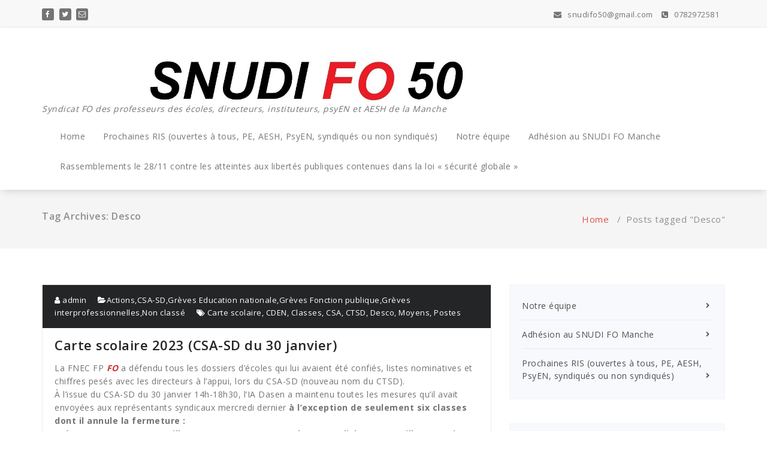

--- FILE ---
content_type: text/html; charset=UTF-8
request_url: http://snudifo50.fr/tag/desco/
body_size: 11649
content:
<!DOCTYPE html>
<html lang="fr-FR">
	<head>
	<meta charset="UTF-8">
	<meta name="viewport" content="width=device-width, initial-scale=1">
	<link rel="profile" href="http://gmpg.org/xfn/11">
	
	<title>Desco &#8211; SNUDI FO Manche</title>
<meta name='robots' content='max-image-preview:large' />
<link rel='dns-prefetch' href='//fonts.googleapis.com' />
<link rel="alternate" type="application/rss+xml" title="SNUDI FO Manche &raquo; Flux" href="http://snudifo50.fr/feed/" />
<link rel="alternate" type="application/rss+xml" title="SNUDI FO Manche &raquo; Flux des commentaires" href="http://snudifo50.fr/comments/feed/" />
<link rel="alternate" type="application/rss+xml" title="SNUDI FO Manche &raquo; Flux de l’étiquette Desco" href="http://snudifo50.fr/tag/desco/feed/" />
<script type="text/javascript">
window._wpemojiSettings = {"baseUrl":"https:\/\/s.w.org\/images\/core\/emoji\/14.0.0\/72x72\/","ext":".png","svgUrl":"https:\/\/s.w.org\/images\/core\/emoji\/14.0.0\/svg\/","svgExt":".svg","source":{"concatemoji":"http:\/\/snudifo50.fr\/wp-includes\/js\/wp-emoji-release.min.js?ver=6.3.7"}};
/*! This file is auto-generated */
!function(i,n){var o,s,e;function c(e){try{var t={supportTests:e,timestamp:(new Date).valueOf()};sessionStorage.setItem(o,JSON.stringify(t))}catch(e){}}function p(e,t,n){e.clearRect(0,0,e.canvas.width,e.canvas.height),e.fillText(t,0,0);var t=new Uint32Array(e.getImageData(0,0,e.canvas.width,e.canvas.height).data),r=(e.clearRect(0,0,e.canvas.width,e.canvas.height),e.fillText(n,0,0),new Uint32Array(e.getImageData(0,0,e.canvas.width,e.canvas.height).data));return t.every(function(e,t){return e===r[t]})}function u(e,t,n){switch(t){case"flag":return n(e,"\ud83c\udff3\ufe0f\u200d\u26a7\ufe0f","\ud83c\udff3\ufe0f\u200b\u26a7\ufe0f")?!1:!n(e,"\ud83c\uddfa\ud83c\uddf3","\ud83c\uddfa\u200b\ud83c\uddf3")&&!n(e,"\ud83c\udff4\udb40\udc67\udb40\udc62\udb40\udc65\udb40\udc6e\udb40\udc67\udb40\udc7f","\ud83c\udff4\u200b\udb40\udc67\u200b\udb40\udc62\u200b\udb40\udc65\u200b\udb40\udc6e\u200b\udb40\udc67\u200b\udb40\udc7f");case"emoji":return!n(e,"\ud83e\udef1\ud83c\udffb\u200d\ud83e\udef2\ud83c\udfff","\ud83e\udef1\ud83c\udffb\u200b\ud83e\udef2\ud83c\udfff")}return!1}function f(e,t,n){var r="undefined"!=typeof WorkerGlobalScope&&self instanceof WorkerGlobalScope?new OffscreenCanvas(300,150):i.createElement("canvas"),a=r.getContext("2d",{willReadFrequently:!0}),o=(a.textBaseline="top",a.font="600 32px Arial",{});return e.forEach(function(e){o[e]=t(a,e,n)}),o}function t(e){var t=i.createElement("script");t.src=e,t.defer=!0,i.head.appendChild(t)}"undefined"!=typeof Promise&&(o="wpEmojiSettingsSupports",s=["flag","emoji"],n.supports={everything:!0,everythingExceptFlag:!0},e=new Promise(function(e){i.addEventListener("DOMContentLoaded",e,{once:!0})}),new Promise(function(t){var n=function(){try{var e=JSON.parse(sessionStorage.getItem(o));if("object"==typeof e&&"number"==typeof e.timestamp&&(new Date).valueOf()<e.timestamp+604800&&"object"==typeof e.supportTests)return e.supportTests}catch(e){}return null}();if(!n){if("undefined"!=typeof Worker&&"undefined"!=typeof OffscreenCanvas&&"undefined"!=typeof URL&&URL.createObjectURL&&"undefined"!=typeof Blob)try{var e="postMessage("+f.toString()+"("+[JSON.stringify(s),u.toString(),p.toString()].join(",")+"));",r=new Blob([e],{type:"text/javascript"}),a=new Worker(URL.createObjectURL(r),{name:"wpTestEmojiSupports"});return void(a.onmessage=function(e){c(n=e.data),a.terminate(),t(n)})}catch(e){}c(n=f(s,u,p))}t(n)}).then(function(e){for(var t in e)n.supports[t]=e[t],n.supports.everything=n.supports.everything&&n.supports[t],"flag"!==t&&(n.supports.everythingExceptFlag=n.supports.everythingExceptFlag&&n.supports[t]);n.supports.everythingExceptFlag=n.supports.everythingExceptFlag&&!n.supports.flag,n.DOMReady=!1,n.readyCallback=function(){n.DOMReady=!0}}).then(function(){return e}).then(function(){var e;n.supports.everything||(n.readyCallback(),(e=n.source||{}).concatemoji?t(e.concatemoji):e.wpemoji&&e.twemoji&&(t(e.twemoji),t(e.wpemoji)))}))}((window,document),window._wpemojiSettings);
</script>
<style type="text/css">
img.wp-smiley,
img.emoji {
	display: inline !important;
	border: none !important;
	box-shadow: none !important;
	height: 1em !important;
	width: 1em !important;
	margin: 0 0.07em !important;
	vertical-align: -0.1em !important;
	background: none !important;
	padding: 0 !important;
}
</style>
	<link rel='stylesheet' id='wp-block-library-css' href='http://snudifo50.fr/wp-includes/css/dist/block-library/style.min.css?ver=6.3.7' type='text/css' media='all' />
<style id='classic-theme-styles-inline-css' type='text/css'>
/*! This file is auto-generated */
.wp-block-button__link{color:#fff;background-color:#32373c;border-radius:9999px;box-shadow:none;text-decoration:none;padding:calc(.667em + 2px) calc(1.333em + 2px);font-size:1.125em}.wp-block-file__button{background:#32373c;color:#fff;text-decoration:none}
</style>
<style id='global-styles-inline-css' type='text/css'>
body{--wp--preset--color--black: #000000;--wp--preset--color--cyan-bluish-gray: #abb8c3;--wp--preset--color--white: #ffffff;--wp--preset--color--pale-pink: #f78da7;--wp--preset--color--vivid-red: #cf2e2e;--wp--preset--color--luminous-vivid-orange: #ff6900;--wp--preset--color--luminous-vivid-amber: #fcb900;--wp--preset--color--light-green-cyan: #7bdcb5;--wp--preset--color--vivid-green-cyan: #00d084;--wp--preset--color--pale-cyan-blue: #8ed1fc;--wp--preset--color--vivid-cyan-blue: #0693e3;--wp--preset--color--vivid-purple: #9b51e0;--wp--preset--gradient--vivid-cyan-blue-to-vivid-purple: linear-gradient(135deg,rgba(6,147,227,1) 0%,rgb(155,81,224) 100%);--wp--preset--gradient--light-green-cyan-to-vivid-green-cyan: linear-gradient(135deg,rgb(122,220,180) 0%,rgb(0,208,130) 100%);--wp--preset--gradient--luminous-vivid-amber-to-luminous-vivid-orange: linear-gradient(135deg,rgba(252,185,0,1) 0%,rgba(255,105,0,1) 100%);--wp--preset--gradient--luminous-vivid-orange-to-vivid-red: linear-gradient(135deg,rgba(255,105,0,1) 0%,rgb(207,46,46) 100%);--wp--preset--gradient--very-light-gray-to-cyan-bluish-gray: linear-gradient(135deg,rgb(238,238,238) 0%,rgb(169,184,195) 100%);--wp--preset--gradient--cool-to-warm-spectrum: linear-gradient(135deg,rgb(74,234,220) 0%,rgb(151,120,209) 20%,rgb(207,42,186) 40%,rgb(238,44,130) 60%,rgb(251,105,98) 80%,rgb(254,248,76) 100%);--wp--preset--gradient--blush-light-purple: linear-gradient(135deg,rgb(255,206,236) 0%,rgb(152,150,240) 100%);--wp--preset--gradient--blush-bordeaux: linear-gradient(135deg,rgb(254,205,165) 0%,rgb(254,45,45) 50%,rgb(107,0,62) 100%);--wp--preset--gradient--luminous-dusk: linear-gradient(135deg,rgb(255,203,112) 0%,rgb(199,81,192) 50%,rgb(65,88,208) 100%);--wp--preset--gradient--pale-ocean: linear-gradient(135deg,rgb(255,245,203) 0%,rgb(182,227,212) 50%,rgb(51,167,181) 100%);--wp--preset--gradient--electric-grass: linear-gradient(135deg,rgb(202,248,128) 0%,rgb(113,206,126) 100%);--wp--preset--gradient--midnight: linear-gradient(135deg,rgb(2,3,129) 0%,rgb(40,116,252) 100%);--wp--preset--font-size--small: 13px;--wp--preset--font-size--medium: 20px;--wp--preset--font-size--large: 36px;--wp--preset--font-size--x-large: 42px;--wp--preset--spacing--20: 0.44rem;--wp--preset--spacing--30: 0.67rem;--wp--preset--spacing--40: 1rem;--wp--preset--spacing--50: 1.5rem;--wp--preset--spacing--60: 2.25rem;--wp--preset--spacing--70: 3.38rem;--wp--preset--spacing--80: 5.06rem;--wp--preset--shadow--natural: 6px 6px 9px rgba(0, 0, 0, 0.2);--wp--preset--shadow--deep: 12px 12px 50px rgba(0, 0, 0, 0.4);--wp--preset--shadow--sharp: 6px 6px 0px rgba(0, 0, 0, 0.2);--wp--preset--shadow--outlined: 6px 6px 0px -3px rgba(255, 255, 255, 1), 6px 6px rgba(0, 0, 0, 1);--wp--preset--shadow--crisp: 6px 6px 0px rgba(0, 0, 0, 1);}:where(.is-layout-flex){gap: 0.5em;}:where(.is-layout-grid){gap: 0.5em;}body .is-layout-flow > .alignleft{float: left;margin-inline-start: 0;margin-inline-end: 2em;}body .is-layout-flow > .alignright{float: right;margin-inline-start: 2em;margin-inline-end: 0;}body .is-layout-flow > .aligncenter{margin-left: auto !important;margin-right: auto !important;}body .is-layout-constrained > .alignleft{float: left;margin-inline-start: 0;margin-inline-end: 2em;}body .is-layout-constrained > .alignright{float: right;margin-inline-start: 2em;margin-inline-end: 0;}body .is-layout-constrained > .aligncenter{margin-left: auto !important;margin-right: auto !important;}body .is-layout-constrained > :where(:not(.alignleft):not(.alignright):not(.alignfull)){max-width: var(--wp--style--global--content-size);margin-left: auto !important;margin-right: auto !important;}body .is-layout-constrained > .alignwide{max-width: var(--wp--style--global--wide-size);}body .is-layout-flex{display: flex;}body .is-layout-flex{flex-wrap: wrap;align-items: center;}body .is-layout-flex > *{margin: 0;}body .is-layout-grid{display: grid;}body .is-layout-grid > *{margin: 0;}:where(.wp-block-columns.is-layout-flex){gap: 2em;}:where(.wp-block-columns.is-layout-grid){gap: 2em;}:where(.wp-block-post-template.is-layout-flex){gap: 1.25em;}:where(.wp-block-post-template.is-layout-grid){gap: 1.25em;}.has-black-color{color: var(--wp--preset--color--black) !important;}.has-cyan-bluish-gray-color{color: var(--wp--preset--color--cyan-bluish-gray) !important;}.has-white-color{color: var(--wp--preset--color--white) !important;}.has-pale-pink-color{color: var(--wp--preset--color--pale-pink) !important;}.has-vivid-red-color{color: var(--wp--preset--color--vivid-red) !important;}.has-luminous-vivid-orange-color{color: var(--wp--preset--color--luminous-vivid-orange) !important;}.has-luminous-vivid-amber-color{color: var(--wp--preset--color--luminous-vivid-amber) !important;}.has-light-green-cyan-color{color: var(--wp--preset--color--light-green-cyan) !important;}.has-vivid-green-cyan-color{color: var(--wp--preset--color--vivid-green-cyan) !important;}.has-pale-cyan-blue-color{color: var(--wp--preset--color--pale-cyan-blue) !important;}.has-vivid-cyan-blue-color{color: var(--wp--preset--color--vivid-cyan-blue) !important;}.has-vivid-purple-color{color: var(--wp--preset--color--vivid-purple) !important;}.has-black-background-color{background-color: var(--wp--preset--color--black) !important;}.has-cyan-bluish-gray-background-color{background-color: var(--wp--preset--color--cyan-bluish-gray) !important;}.has-white-background-color{background-color: var(--wp--preset--color--white) !important;}.has-pale-pink-background-color{background-color: var(--wp--preset--color--pale-pink) !important;}.has-vivid-red-background-color{background-color: var(--wp--preset--color--vivid-red) !important;}.has-luminous-vivid-orange-background-color{background-color: var(--wp--preset--color--luminous-vivid-orange) !important;}.has-luminous-vivid-amber-background-color{background-color: var(--wp--preset--color--luminous-vivid-amber) !important;}.has-light-green-cyan-background-color{background-color: var(--wp--preset--color--light-green-cyan) !important;}.has-vivid-green-cyan-background-color{background-color: var(--wp--preset--color--vivid-green-cyan) !important;}.has-pale-cyan-blue-background-color{background-color: var(--wp--preset--color--pale-cyan-blue) !important;}.has-vivid-cyan-blue-background-color{background-color: var(--wp--preset--color--vivid-cyan-blue) !important;}.has-vivid-purple-background-color{background-color: var(--wp--preset--color--vivid-purple) !important;}.has-black-border-color{border-color: var(--wp--preset--color--black) !important;}.has-cyan-bluish-gray-border-color{border-color: var(--wp--preset--color--cyan-bluish-gray) !important;}.has-white-border-color{border-color: var(--wp--preset--color--white) !important;}.has-pale-pink-border-color{border-color: var(--wp--preset--color--pale-pink) !important;}.has-vivid-red-border-color{border-color: var(--wp--preset--color--vivid-red) !important;}.has-luminous-vivid-orange-border-color{border-color: var(--wp--preset--color--luminous-vivid-orange) !important;}.has-luminous-vivid-amber-border-color{border-color: var(--wp--preset--color--luminous-vivid-amber) !important;}.has-light-green-cyan-border-color{border-color: var(--wp--preset--color--light-green-cyan) !important;}.has-vivid-green-cyan-border-color{border-color: var(--wp--preset--color--vivid-green-cyan) !important;}.has-pale-cyan-blue-border-color{border-color: var(--wp--preset--color--pale-cyan-blue) !important;}.has-vivid-cyan-blue-border-color{border-color: var(--wp--preset--color--vivid-cyan-blue) !important;}.has-vivid-purple-border-color{border-color: var(--wp--preset--color--vivid-purple) !important;}.has-vivid-cyan-blue-to-vivid-purple-gradient-background{background: var(--wp--preset--gradient--vivid-cyan-blue-to-vivid-purple) !important;}.has-light-green-cyan-to-vivid-green-cyan-gradient-background{background: var(--wp--preset--gradient--light-green-cyan-to-vivid-green-cyan) !important;}.has-luminous-vivid-amber-to-luminous-vivid-orange-gradient-background{background: var(--wp--preset--gradient--luminous-vivid-amber-to-luminous-vivid-orange) !important;}.has-luminous-vivid-orange-to-vivid-red-gradient-background{background: var(--wp--preset--gradient--luminous-vivid-orange-to-vivid-red) !important;}.has-very-light-gray-to-cyan-bluish-gray-gradient-background{background: var(--wp--preset--gradient--very-light-gray-to-cyan-bluish-gray) !important;}.has-cool-to-warm-spectrum-gradient-background{background: var(--wp--preset--gradient--cool-to-warm-spectrum) !important;}.has-blush-light-purple-gradient-background{background: var(--wp--preset--gradient--blush-light-purple) !important;}.has-blush-bordeaux-gradient-background{background: var(--wp--preset--gradient--blush-bordeaux) !important;}.has-luminous-dusk-gradient-background{background: var(--wp--preset--gradient--luminous-dusk) !important;}.has-pale-ocean-gradient-background{background: var(--wp--preset--gradient--pale-ocean) !important;}.has-electric-grass-gradient-background{background: var(--wp--preset--gradient--electric-grass) !important;}.has-midnight-gradient-background{background: var(--wp--preset--gradient--midnight) !important;}.has-small-font-size{font-size: var(--wp--preset--font-size--small) !important;}.has-medium-font-size{font-size: var(--wp--preset--font-size--medium) !important;}.has-large-font-size{font-size: var(--wp--preset--font-size--large) !important;}.has-x-large-font-size{font-size: var(--wp--preset--font-size--x-large) !important;}
.wp-block-navigation a:where(:not(.wp-element-button)){color: inherit;}
:where(.wp-block-post-template.is-layout-flex){gap: 1.25em;}:where(.wp-block-post-template.is-layout-grid){gap: 1.25em;}
:where(.wp-block-columns.is-layout-flex){gap: 2em;}:where(.wp-block-columns.is-layout-grid){gap: 2em;}
.wp-block-pullquote{font-size: 1.5em;line-height: 1.6;}
</style>
<link rel='stylesheet' id='avira-fonts-css' href='//fonts.googleapis.com/css?family=Open+Sans%3A300%2C400%2C600%2C700%2C800%7CRaleway%3A400%2C700&#038;subset=latin%2Clatin-ext' type='text/css' media='all' />
<link rel='stylesheet' id='specia-style-css' href='http://snudifo50.fr/wp-content/themes/avira/style.css?ver=6.3.7' type='text/css' media='all' />
<link rel='stylesheet' id='owl-carousel-css' href='http://snudifo50.fr/wp-content/themes/specia/css/owl.carousel.css?ver=6.3.7' type='text/css' media='all' />
<link rel='stylesheet' id='bootstrap-css' href='http://snudifo50.fr/wp-content/themes/specia/css/bootstrap.css?ver=6.3.7' type='text/css' media='all' />
<link rel='stylesheet' id='owl-carousel-theme-css' href='http://snudifo50.fr/wp-content/themes/specia/css/owl.theme.default.min.css?ver=6.3.7' type='text/css' media='all' />
<link rel='stylesheet' id='woo-css' href='http://snudifo50.fr/wp-content/themes/specia/css/woo.css?ver=6.3.7' type='text/css' media='all' />
<link rel='stylesheet' id='specia-form-css' href='http://snudifo50.fr/wp-content/themes/specia/css/form.css?ver=6.3.7' type='text/css' media='all' />
<link rel='stylesheet' id='specia-typography-css' href='http://snudifo50.fr/wp-content/themes/specia/css/typography.css?ver=6.3.7' type='text/css' media='all' />
<link rel='stylesheet' id='specia-widget-css' href='http://snudifo50.fr/wp-content/themes/specia/css/widget.css?ver=6.3.7' type='text/css' media='all' />
<link rel='stylesheet' id='animate-css' href='http://snudifo50.fr/wp-content/themes/specia/css/animate.min.css?ver=6.3.7' type='text/css' media='all' />
<link rel='stylesheet' id='specia-text-rotator-css' href='http://snudifo50.fr/wp-content/themes/specia/css/text-rotator.css?ver=6.3.7' type='text/css' media='all' />
<link rel='stylesheet' id='specia-menus-css' href='http://snudifo50.fr/wp-content/themes/specia/css/menus.css?ver=6.3.7' type='text/css' media='all' />
<link rel='stylesheet' id='font-awesome-css' href='http://snudifo50.fr/wp-content/themes/specia/inc/fonts/font-awesome/css/font-awesome.min.css?ver=6.3.7' type='text/css' media='all' />
<link rel='stylesheet' id='specia-fonts-css' href='//fonts.googleapis.com/css?family=Open+Sans%3A300%2C400%2C600%2C700%2C800%7CRaleway%3A400%2C700&#038;subset=latin%2Clatin-ext' type='text/css' media='all' />
<link rel='stylesheet' id='specia-parent-style-css' href='http://snudifo50.fr/wp-content/themes/specia/style.css?ver=6.3.7' type='text/css' media='all' />
<link rel='stylesheet' id='avira-style-css' href='http://snudifo50.fr/wp-content/themes/avira/style.css?ver=6.3.7' type='text/css' media='all' />
<link rel='stylesheet' id='avira-default-css' href='http://snudifo50.fr/wp-content/themes/avira/css/colors/default.css?ver=6.3.7' type='text/css' media='all' />
<link rel='stylesheet' id='avira-media-query-css' href='http://snudifo50.fr/wp-content/themes/avira/css/media-query.css?ver=6.3.7' type='text/css' media='all' />
<script type='text/javascript' src='http://snudifo50.fr/wp-includes/js/jquery/jquery.min.js?ver=3.7.0' id='jquery-core-js'></script>
<script type='text/javascript' src='http://snudifo50.fr/wp-includes/js/jquery/jquery-migrate.min.js?ver=3.4.1' id='jquery-migrate-js'></script>
<script type='text/javascript' src='http://snudifo50.fr/wp-content/themes/specia/js/owl.carousel.min.js?ver=6.3.7' id='owl-carousel-js'></script>
<script type='text/javascript' src='http://snudifo50.fr/wp-content/themes/specia/js/bootstrap.min.js?ver=6.3.7' id='bootstrap-js'></script>
<script type='text/javascript' src='http://snudifo50.fr/wp-content/themes/specia/js/jquery.simple-text-rotator.min.js?ver=6.3.7' id='jquery-text-rotator-js'></script>
<script type='text/javascript' src='http://snudifo50.fr/wp-content/themes/specia/js/jquery.sticky.js?ver=6.3.7' id='jquery-sticky-js'></script>
<script type='text/javascript' src='http://snudifo50.fr/wp-content/themes/specia/js/wow.min.js?ver=6.3.7' id='wow-min-js'></script>
<script type='text/javascript' src='http://snudifo50.fr/wp-content/themes/specia/js/component.js?ver=6.3.7' id='specia-service-component-js'></script>
<script type='text/javascript' src='http://snudifo50.fr/wp-content/themes/specia/js/modernizr.custom.js?ver=6.3.7' id='specia-service-modernizr-custom-js'></script>
<script type='text/javascript' src='http://snudifo50.fr/wp-content/themes/specia/js/custom.js?ver=6.3.7' id='specia-custom-js-js'></script>
<script type='text/javascript' src='http://snudifo50.fr/wp-content/themes/specia/js/dropdown.js?ver=6.3.7' id='specia-dropdown-js'></script>
<link rel="https://api.w.org/" href="http://snudifo50.fr/wp-json/" /><link rel="alternate" type="application/json" href="http://snudifo50.fr/wp-json/wp/v2/tags/64" /><link rel="EditURI" type="application/rsd+xml" title="RSD" href="http://snudifo50.fr/xmlrpc.php?rsd" />
<meta name="generator" content="WordPress 6.3.7" />
<!-- Saisissez vos scripts ici --><!-- Analytics by WP Statistics v14.10.3 - https://wp-statistics.com -->
<link rel="icon" href="http://snudifo50.fr/wp-content/uploads/2018/08/cropped-snudifo50-favicon-512x512-32x32.jpg" sizes="32x32" />
<link rel="icon" href="http://snudifo50.fr/wp-content/uploads/2018/08/cropped-snudifo50-favicon-512x512-192x192.jpg" sizes="192x192" />
<link rel="apple-touch-icon" href="http://snudifo50.fr/wp-content/uploads/2018/08/cropped-snudifo50-favicon-512x512-180x180.jpg" />
<meta name="msapplication-TileImage" content="http://snudifo50.fr/wp-content/uploads/2018/08/cropped-snudifo50-favicon-512x512-270x270.jpg" />
		<style type="text/css" id="wp-custom-css">
			/* menu haut theme Oblique */ 
ul#menu-pages-statiques > li {border-right:solid #CCC 1px;margin:0;padding-right:0.25em;padding-left:0.25em;}		</style>
		</head>

<body class="archive tag tag-desco tag-64 wp-custom-logo">
<div id="page" class="site">
	<a class="skip-link screen-reader-text" href="#main">Skip to content</a>

	

<section class="header-top-info-1">
    <div class="container">
        <div class="row">
            <div class="col-md-6 col-sm-5">
                <!-- Start Social Media Icons -->
								
				
											<ul class="social pull-left">
							 
								<li><a href="https://www.facebook.com/snudifo50/"><i class="fa fa-facebook"></i></a></li>
														
														
							 
							<li><a href="https://twitter.com/SNUDI_FO_50"><i class="fa fa-twitter"></i></a></li>
														
														
														
														
														
														
							 
							<li><a href="mailto:snudifo50@gmail.com"><i class="fa fa-envelope-o"></i></a></li>
														
														
														
													</ul>
					                <!-- /End Social Media Icons-->
            </div>
			
			
            <div class="col-md-6 col-sm-7">
									<!-- Start Contact Info -->
					<ul class="info pull-right">
						 
							<li><a href="mailto:snudifo50@gmail.com"><i class="fa fa-envelope"></i> snudifo50@gmail.com </a></li>
												
						 
							<li><a href="tel:0782972581"><i class="fa fa-phone-square"></i> 0782972581</a></li>
											</ul>
					<!-- /End Contact Info -->
							</div>
        </div>
    </div>
</section>

<div class="clearfix"></div>

<header role="banner">
	<nav class='navbar navbar-default ' role='navigation'>
		
		<div class="container">

			<!-- Mobile Display -->
			<div class="navbar-header">
				<a class="navbar-brand" href="http://snudifo50.fr/" class="brand">
					<a href="http://snudifo50.fr/" class="custom-logo-link" rel="home"><img width="1522" height="122" src="http://snudifo50.fr/wp-content/uploads/2020/11/cropped-SNUDI-en-ligne-affiches-allonge.jpg" class="custom-logo navbar-brand" alt="SNUDI FO Manche" decoding="async" fetchpriority="high" srcset="http://snudifo50.fr/wp-content/uploads/2020/11/cropped-SNUDI-en-ligne-affiches-allonge.jpg 1522w, http://snudifo50.fr/wp-content/uploads/2020/11/cropped-SNUDI-en-ligne-affiches-allonge-300x24.jpg 300w, http://snudifo50.fr/wp-content/uploads/2020/11/cropped-SNUDI-en-ligne-affiches-allonge-1024x82.jpg 1024w, http://snudifo50.fr/wp-content/uploads/2020/11/cropped-SNUDI-en-ligne-affiches-allonge-768x62.jpg 768w" sizes="(max-width: 1522px) 100vw, 1522px" /></a>					
												<p class="site-description">Syndicat FO des professeurs des écoles, directeurs, instituteurs, psyEN et AESH de la Manche</p>
									</a>
				
				
				
				<button type="button" class="navbar-toggle collapsed" data-toggle="collapse" data-target="#bs-example-navbar-collapse-1">
					<span class="sr-only">Toggle navigation</span>
					<span class="icon-bar"></span>
					<span class="icon-bar"></span>
					<span class="icon-bar"></span>
				</button>
			</div>
			<!-- /Mobile Display -->

			<!-- Menu Toggle -->
			<div class="collapse navbar-collapse" id="bs-example-navbar-collapse-1">

			<div id="" class=""><ul class="nav navbar-nav navbar-right"><li ><a href="http://snudifo50.fr/" title="Home">Home</a></li><li id=" menu-item-10 " class="menu-item menu-item-10"><a href="http://snudifo50.fr/prochaines-ris-ouvertes-a-tou-te-s/">Prochaines RIS (ouvertes à tous, PE, AESH, PsyEN, syndiqués ou non syndiqués)</a></li><li id=" menu-item-78 " class="menu-item menu-item-78"><a href="http://snudifo50.fr/notre-equipe/">Notre équipe</a></li><li id=" menu-item-12 " class="menu-item menu-item-12"><a href="http://snudifo50.fr/se-syndiquer-au-snudi-f-o-manche/">Adhésion au SNUDI FO Manche</a></li><li id=" menu-item-481 " class="menu-item menu-item-481"><a href="http://snudifo50.fr/page-des-mobilisations/page-dactualites-greves-interpro-contre-la-reforme-des-retraites/">Rassemblements le 28/11 contre les atteintes aux libertés publiques contenues dans la loi « sécurité globale »</a></li></ul></div>
			</div>
			<!-- Menu Toggle -->
			
		</div>
	</nav>
</header>
<div class="clearfix"></div>

	<div id="content" class="site-content" role="main"><section class="breadcrumb">
    <div class="background-overlay">
        <div class="container">
            <div class="row padding-top-10 padding-bottom-10">
                <div class="col-md-6 col-xs-12 col-sm-6">
                     <h2>
						Tag Archives: Desco					</h2>
                </div>

                <div class="col-md-6 col-xs-12 col-sm-6 breadcrumb-position">
					<ul class="page-breadcrumb">
						<li><a href="http://snudifo50.fr">Home</a> &nbsp &#47; &nbsp<li class="active">Posts tagged  "Desco"</li></li>                    </ul>
                </div>
            </div>
        </div>
    </div>
</section>

<div class="clearfix"></div>
<!-- Blog & Sidebar Section -->
<section class="page-wrapper">
	<div class="container">
		<div class="row padding-top-60 padding-bottom-60">
			
			<!--Blog Detail-->
			<div class="col-md-8" >
					
										
												
							<article id="post-1043" class="post-1043 post type-post status-publish format-standard hentry category-rubrique-actions category-rubrique-csa-sd category-actions-greves-en category-actions-greves-fp category-actions-greves-interpro category-non-classe tag-carte-scolaire tag-cden tag-classes tag-csa tag-ctsd tag-desco tag-moyens tag-postes">
        <a  href="http://snudifo50.fr/carte-scolaire-2023-csa-sd-du-30-janvier/" class="post-thumbnail" ></a>
	
	    <footer class="entry-footer">
        <span class="byline">
            <span class="author vcard">
				<a class="url fn n" href="http://snudifo50.fr/author/admin8617/"><i class="fa fa-user"></i>  admin</a>
            </span>
        </span>

                <span class="cat-links">
            <a href="http://snudifo50.fr/carte-scolaire-2023-csa-sd-du-30-janvier/"><i class="fa fa-folder-open"></i><a href="http://snudifo50.fr/category/rubrique-actions/" rel="category tag">Actions</a>,<a href="http://snudifo50.fr/category/rubrique-csa-sd/" rel="category tag">CSA-SD</a>,<a href="http://snudifo50.fr/category/rubrique-actions/actions-greves-en/" rel="category tag">Grèves Education nationale</a>,<a href="http://snudifo50.fr/category/rubrique-actions/actions-greves-fp/" rel="category tag">Grèves Fonction publique</a>,<a href="http://snudifo50.fr/category/rubrique-actions/actions-greves-interpro/" rel="category tag">Grèves interprofessionnelles</a>,<a href="http://snudifo50.fr/category/non-classe/" rel="category tag">Non classé</a></a>
        </span>
        
                <span class="tags-links">
            <a href="http://snudifo50.fr/carte-scolaire-2023-csa-sd-du-30-janvier/"><i class="fa fa-tags"></i> <a href="http://snudifo50.fr/tag/carte-scolaire/" rel="tag">Carte scolaire</a>, <a href="http://snudifo50.fr/tag/cden/" rel="tag">CDEN</a>, <a href="http://snudifo50.fr/tag/classes/" rel="tag">Classes</a>, <a href="http://snudifo50.fr/tag/csa/" rel="tag">CSA</a>, <a href="http://snudifo50.fr/tag/ctsd/" rel="tag">CTSD</a>, <a href="http://snudifo50.fr/tag/desco/" rel="tag">Desco</a>, <a href="http://snudifo50.fr/tag/moyens/" rel="tag">Moyens</a>, <a href="http://snudifo50.fr/tag/postes/" rel="tag">Postes</a></a>
        </span>
        
    </footer><!-- .entry-footer -->
	
    <header class="entry-header">
        <h2 class="entry-title"><a href="http://snudifo50.fr/carte-scolaire-2023-csa-sd-du-30-janvier/" rel="bookmark">Carte scolaire 2023 (CSA-SD du 30 janvier)</a></h2> 
    </header><!-- .entry-header -->

    <div class="entry-content">
       
<p>La FNEC FP <em><strong><span class="has-inline-color has-vivid-red-color">FO </span></strong></em>a défendu tous les dossiers d&rsquo;écoles qui lui avaient été confiés, listes nominatives et chiffres pesés avec les directeurs à l&rsquo;appui, lors du CSA-SD (nouveau nom du CTSD).<br>À l&rsquo;issue du CSA-SD du 30 janvier 14h-18h30, l&rsquo;IA Dasen a maintenu toutes les mesures qu&rsquo;il avait envoyées aux représentants syndicaux mercredi dernier <strong>à l&rsquo;exception de seulement six classes dont il annule la fermeture :<br>Créances, Percy, Fermanville, Romagny-Fontenay, Valognes Delisle-Tocqueville et Marigny.</strong><br></p>



<p>Cette carte scolaire prévoit notamment la suppression des trois derniers postes de maîtres G, choix assumé par l&rsquo;IA-Dasen car, dit-il, il n&rsquo;a pas les moyens de recréer des postes pour offrir un maillage décent de maîtres G !!!<br>La FNEC FP <em><span class="has-inline-color has-vivid-red-color"><strong>FO </strong></span></em>a également évoqué la suppression pour septembre de deux postes de PE spécialisés en CMPP (nord et centre) qui n&rsquo;apparaissait pas dans le document reçu de la Dsden.</p>



<p><br>En bref, de nouveaux signaux dévalorisants pour l&rsquo;Education nationale qui prétend réduire les inégalités et lutter contre la grande difficulté scolaire !</p>



<p>Fermeture également de 3 postes de brigades (Créances, Mortain, Sat-Sauveur-Village/Lendelin) qui vont être redéployés sur Cherbourg ouest (2 postes) et Cherbourg est/Valognes (1 poste). L&rsquo;implantation devrait être présentée au prochain CDEN.</p>



<p>L&rsquo;IA Dasen prévoit une phase d&rsquo;ajustement des fermetures entre juin et fin août : il ne devrait pas prononcer de nouvelles fermetures (encore heureux !) mais annuler quelques fermetures. Dommage que ça ait lieu après le mouvement&#8230;<br>L&rsquo;IA Dasen se dit favorable à des GT (Groupes de travail) préparatoires à la carte scolaire, comme dans d&rsquo;autres départements. Les GT n&rsquo;engagent en rien l&rsquo;administration et ne donnent pas lieu à des procès verbaux, mais ils permettraient de travailler plus en amont sur les arguments et les chiffres (ceux de la Desco / ceux du terrain).</p>



<p>A l&rsquo;issue des échanges, la FNEC FP <span class="has-inline-color has-vivid-red-color"><em><strong>FO </strong></em></span>et toutes les autres organisations syndicales ont voté contre cette carte scolaire 2023.</p>



<p>Présentation et ajustements à la marge de cette carte scolaire en CDEN le 02/03 matin (participent au CDEN la Dsden, le Préfet, le Conseil départemental, les syndicats dont la FNEC FP <strong><em><span class="has-inline-color has-vivid-red-color">FO</span></em></strong>, mais aussi des représentants des mairies, des parents&#8230;).</p>



<p>Une délégation de parents du RPI Pierreville &#8211; Saint-Germain le Gaillard (visé par une fermeture de classe) était présente devant la Dsden pendant la réunion du CSA-SD.</p>



<p><strong>Consultez la déclaration liminaire de <em><strong>FO</strong></em> Manche lue au CSA-SD (pdf) : <a rel="noreferrer noopener" href="http://snudifo50.fr/wp-content/uploads/2023/01/CTSD-30-01-23-declaration-FNEC-FP-FO.pdf" target="_blank">cliquer ici</a></strong><br><a rel="noreferrer noopener" href="http://snudifo50.fr/wp-content/uploads/2023/01/CTSD-30-01-23-declaration-FNEC-FP-FO.pdf" target="_blank">http://snudifo50.fr/wp-content/uploads/2023/01/CTSD-30-01-23-declaration-FNEC-FP-FO.pdf</a> </p>



<p><br><span class="has-inline-color has-vivid-red-color"><strong>Toutes les mesures de fermeture (de classe) :</strong></span></p>



<div class="wp-block-group"><div class="wp-block-group__inner-container is-layout-flow wp-block-group-is-layout-flow">
<figure class="wp-block-table"><table class="has-subtle-pale-pink-background-color has-fixed-layout has-background"><tbody><tr><td>&nbsp;</td><td>Commune</td><td>Ecole</td><td>Circonscription</td></tr><tr><td>1</td><td>SARTILLY-BAIE-BOCAGE</td><td>maternelle</td><td>Avranches</td></tr><tr><td>2</td><td>PONTORSON</td><td>EPM</td><td>Avranches</td></tr><tr><td>3</td><td>DRAGEY RONTHON <br>&#8211; ST JEAN LE THOMAS</td><td>RPI</td><td>Avranches</td></tr><tr><td>4</td><td>JUILLEY -POILLEY &#8211; PRECEY</td><td>RPI</td><td>Avranches</td></tr><tr><td>5</td><td>SAINTE-MÈRE-ÉGLISE&nbsp;</td><td>primaire (REP)</td><td>Carentan</td></tr><tr><td>6</td><td>VESLY</td><td>primaire</td><td>Carentan</td></tr><tr><td>7</td><td>CRÉANCES<br>Fermeture annulée à l&rsquo;issue <br>du CSA-SD du 30/01/23</td><td>primaire</td><td>Carentan</td></tr><tr><td>8</td><td>TERRE-ET-MARAIS&nbsp; (SAINTENY )</td><td>primaire</td><td>Carentan</td></tr><tr><td>9</td><td>MONTFARVILLE&nbsp;</td><td>RPI (REP)</td><td>Valognes Cherbourg est</td></tr><tr><td>10</td><td>MONTEBOURG<br>fin du dispositif expérimental <br>de dédoublement des CP</td><td>primaire</td><td>Valognes Cherbourg est</td></tr><tr><td>11</td><td>SAINT-SAUVEUR-LE-VICOMTE</td><td>primaire</td><td>Valognes Cherbourg est</td></tr><tr><td>12</td><td>NÉHOU &#8211;<br>ST-JACQUES-DE- NÉHOU</td><td>RPI</td><td>Valognes Cherbourg est</td></tr><tr><td>13</td><td>SAINT-PIERRE-ÉGLISE</td><td>EL</td><td>Valognes Cherbourg est</td></tr><tr><td>14</td><td>GONNEVILLE-LE THEIL&nbsp;<br>(LE THEIL)</td><td>primaire</td><td>Valognes Cherbourg est</td></tr><tr><td>15</td><td>FERMANVILLE<br>Fermeture annulée à l&rsquo;issue <br>du CSA-SD du 30/01/23</td><td>primaire</td><td>Valognes Cherbourg est</td></tr><tr><td>16</td><td>DIGOSVILLE</td><td>primaire</td><td>Valognes Cherbourg est</td></tr><tr><td>17</td><td>VALOGNES<br>Fermeture annulée à l&rsquo;issue du CSA-SD du 30/01/23</td><td>primaire Delisle-Tocqueville</td><td>Valognes Cherbourg est</td></tr><tr><td>18</td><td>LA HAGUE&nbsp;(BEAUMONT HAGUE)</td><td>EL</td><td>Cherbourg ouest Hague</td></tr><tr><td>19</td><td>LA HAGUE&nbsp;(SAINTE-CROIX HAGUE)</td><td>primaire</td><td>Cherbourg ouest Hague</td></tr><tr><td>20</td><td>CHERBOURG-EN-COTENTIN<br>(EQUEURDREVILLE HAINN.)</td><td>primaire J. Bocher</td><td>Cherbourg ouest Hague</td></tr><tr><td>21</td><td>CHERBOURG-EN-COTENTIN<br>(EQUEURDREVILLE HAINN.)</td><td>primaire Le Corre &#8211; J. Ferry</td><td>Cherbourg ouest Hague</td></tr><tr><td>22</td><td>CHERBOURG-EN-COTENTIN<br>(EQUEURDREVILLE HAINN.)</td><td>primaire L. Blum</td><td>Cherbourg ouest Hague</td></tr><tr><td>23</td><td>BRICQUEBOSCQ<br>-GROSVILLE</td><td>RPI</td><td>Cherbourg ouest Hague</td></tr><tr><td>24</td><td>PIERREVILLE <br>&#8211; ST GERMAIN LE GAILLARD</td><td>RPI</td><td>Cherbourg ouest Hague</td></tr><tr><td>25</td><td>CHERBOURG-EN-COTENTIN<br>(CHERBOURG-OCTEVILLE)</td><td>EL Hameau Baquesne&nbsp; (REP+)</td><td>Cherbourg ville</td></tr><tr><td>26</td><td>CHERBOURG-EN-COTENTIN<br>(CHERBOURG-OCTEVILLE)</td><td>maternelle Alma</td><td>Cherbourg ville</td></tr><tr><td>27</td><td>CHERBOURG-EN-COTENTIN<br>(CHERBOURG-OCTEVILLE)</td><td>primaire La Polle</td><td>Cherbourg ville</td></tr><tr><td>28</td><td>CHERBOURG-EN-COTENTIN<br>(TOURLAVILLE)</td><td>primaire J. Ferry</td><td>Cherbourg ville</td></tr><tr><td>29</td><td>CHERBOURG-EN-COTENTIN<br>(TOURLAVILLE)</td><td>primaire Voltaire</td><td>Cherbourg ville</td></tr><tr><td>30</td><td>CHERBOURG-EN-COTENTIN<br>(LA GLACERIE)</td><td>primaire Bellevue</td><td>Cherbourg ville</td></tr><tr><td>31</td><td>NOTRE-DAME-DE-CENILLY</td><td>primaire</td><td>Coutances</td></tr><tr><td>32</td><td>SAINT-DENIS LE VÊTU</td><td>primaire</td><td>Coutances</td></tr><tr><td>33</td><td>LENGRONNE &#8211; ST DENIS LE GAST</td><td>RPI</td><td>Coutances</td></tr><tr><td>34</td><td>CAMPROND &#8211; HAUTEVILLE <br>LA GUICHARD &#8211; LE LOREY</td><td>RPI</td><td>Coutances</td></tr><tr><td>35</td><td>QUETTREVILLE-SUR-SIENNE</td><td>primaire</td><td>Coutances</td></tr><tr><td>36</td><td>SAINT SAUVEUR VILLAGES <br>(SAINT-SAUVEUR LENDELIN)</td><td>primaire</td><td>Coutances</td></tr><tr><td>37</td><td>CÉRENCES</td><td>primaire</td><td>Granville</td></tr><tr><td>38</td><td>PERCY-EN-NORMANDIE<br>Fermeture annulée à l&rsquo;issue <br>du CSA-SD du 30/01/23</td><td>primaire</td><td>Granville</td></tr><tr><td>39</td><td>LA HAYE PESNEL <br>fin du dispositif expérimental <br>de dédoublement des CP</td><td>primaire</td><td>Granville</td></tr><tr><td>40</td><td>GRANVILLE</td><td>primaire S. VEIL</td><td>Granville</td></tr><tr><td>41</td><td>LONGUEVILLE &#8211; YQUELON</td><td>RPI</td><td>Granville</td></tr><tr><td>42</td><td>SAINT-AUBIN &#8211;<br>SAINT-LAURENT DE<br>-TERREGATTE</td><td>RPI</td><td>Mortain</td></tr><tr><td>43</td><td>SAINT-JAMES&nbsp;&nbsp;&nbsp;&nbsp;&nbsp;&nbsp;&nbsp;&nbsp;&nbsp;&nbsp;&nbsp;&nbsp;&nbsp;&nbsp;&nbsp;&nbsp;&nbsp;&nbsp;&nbsp;&nbsp;&nbsp;&nbsp;&nbsp;&nbsp;&nbsp;&nbsp;&nbsp;&nbsp;&nbsp;&nbsp;&nbsp;&nbsp;&nbsp;&nbsp;&nbsp;&nbsp;&nbsp;&nbsp;&nbsp;&nbsp;&nbsp;&nbsp;&nbsp;&nbsp;&nbsp;&nbsp;&nbsp;&nbsp;&nbsp;&nbsp;&nbsp;&nbsp;&nbsp;&nbsp;&nbsp;&nbsp;&nbsp;&nbsp;&nbsp;&nbsp;&nbsp;&nbsp;&nbsp;&nbsp;&nbsp;&nbsp;&nbsp;&nbsp;&nbsp;&nbsp;&nbsp;&nbsp;&nbsp;&nbsp;&nbsp;&nbsp; (LA CROIX AVRANCHIN <br>&#8211; VERGONCEY )</td><td>primaire</td><td>Mortain</td></tr><tr><td>44</td><td>ROMAGNY-FONTENAY<br>Fermeture annulée à l&rsquo;issue <br>du CSA-SD du 30/01/23</td><td>primaire</td><td>Mortain</td></tr><tr><td>45</td><td>LE DÉZERT &#8211; ST FROMOND <br>&#8211;&nbsp;ST JEAN DE DAYE&nbsp;&nbsp;&nbsp;&nbsp;&nbsp;&nbsp;&nbsp;&nbsp;&nbsp;&nbsp;&nbsp;&nbsp;&nbsp;&nbsp;&nbsp;&nbsp;&nbsp;&nbsp;&nbsp;</td><td>RPI</td><td>St-Lô nord</td></tr><tr><td>46</td><td>THÉREVAL&nbsp;&nbsp;&nbsp;&nbsp;&nbsp;&nbsp;&nbsp;&nbsp;&nbsp;&nbsp;&nbsp;&nbsp;&nbsp;&nbsp;&nbsp;&nbsp;&nbsp;&nbsp;&nbsp;&nbsp;&nbsp;&nbsp;&nbsp;&nbsp;&nbsp;&nbsp;&nbsp;&nbsp;&nbsp;&nbsp;&nbsp;&nbsp;&nbsp;&nbsp;&nbsp;&nbsp;&nbsp;&nbsp;&nbsp;&nbsp;&nbsp;&nbsp;&nbsp;&nbsp;&nbsp;&nbsp;&nbsp;&nbsp;&nbsp;&nbsp;&nbsp;&nbsp;&nbsp;&nbsp;&nbsp;&nbsp;&nbsp;&nbsp;&nbsp;&nbsp;&nbsp;&nbsp; (LA CHAPELLE ENJUGER)</td><td>primaire</td><td>St-Lô nord</td></tr><tr><td>47</td><td>SAINT-LO</td><td>primaire R. Brûlé</td><td>St-Lô nord</td></tr><tr><td>48</td><td>MARIGNY-LE LOZON<br>Fermeture annulée à l&rsquo;issue <br>du CSA-SD du 30/01/23</td><td>primaire</td><td>St-Lô nord</td></tr><tr><td>49</td><td>SAINT-CLAIR-SUR-L&rsquo;ELLE</td><td>RPI</td><td>St-Lô nord</td></tr><tr><td>50</td><td>CANISY (St Ebremond de <br>Bonfossé)- SAINT-MARTIN DE BONFOSSÉ</td><td>RPI</td><td>St-Lô nord</td></tr><tr><td>51</td><td>CARANTILLY &#8211; DANGY &#8211; QUIBOU</td><td>RPI</td><td>St-Lô nord</td></tr><tr><td>52</td><td>TORIGNY-LES-VILLES <br>( GUILBERVILLE)</td><td>primaire</td><td>St-Lô sud</td></tr><tr><td>53</td><td>SAINT-AMAND VILLAGES</td><td>primaire</td><td>St-Lô sud</td></tr></tbody></table></figure>
</div></div>



<p><strong><span class="has-inline-color has-vivid-red-color">Toutes les mesures d&rsquo;ouverture (de classe) :</span></strong></p>



<div class="wp-block-group"><div class="wp-block-group__inner-container is-layout-flow wp-block-group-is-layout-flow">
<figure class="wp-block-table is-style-regular"><table class="has-subtle-pale-green-background-color has-fixed-layout has-background"><tbody><tr><td>&nbsp;</td><td>Commune</td><td>Ecole</td><td>Circonscription</td></tr><tr><td>1</td><td>CHERBOURG-EN-COTENTIN<br>(CHERBOURG-OCTEVILLE)</td><td>maternelle Les Tournesols (REP+)</td><td>Cherbourg ville</td></tr><tr><td>2</td><td>CHERBOURG-EN-COTENTIN<br>(CHERBOURG-OCTEVILLE)</td><td>élémentaire Hameau Noblet (REP+)</td><td>Cherbourg ville</td></tr><tr><td>3</td><td>CHERBOURG-EN-COTENTIN<br>(CHERBOURG-OCTEVILLE)</td><td>EL Hameau Baquesne&nbsp; (REP+)</td><td>Cherbourg ville</td></tr><tr><td>4</td><td>VILLEDIEU-LES-POELES -ROUFFIGNY</td><td>EM (REP)</td><td>Granville</td></tr><tr><td>5</td><td>VILLEDIEU-LES-POELES -ROUFFIGNY</td><td>élémentaire (REP)</td><td>Granville</td></tr><tr><td>6</td><td>MONTFARVILLE&nbsp;</td><td>RPI (REP)</td><td>Valognes Cherbourg est</td></tr><tr><td>7</td><td>SAINT-VAAST<br>-LA-HOUGUE</td><td>primaire (REP)</td><td>Valognes Cherbourg est</td></tr><tr><td>8</td><td>COULOUVRAY<br>-BOISBENATRE</td><td>primaire (REP)</td><td>Granville</td></tr><tr><td>9</td><td>SAINTE-MARIE<br>-DU-MONT</td><td>primaire (REP)</td><td>Carentan</td></tr><tr><td>10</td><td>RÉVILLE&nbsp;</td><td>RPI (REP)</td><td>CH-E</td></tr><tr><td>11</td><td>SAINTE-MÈRE-ÉGLISE<br>(CHEF DU PONT)</td><td>primaire (REP)</td><td>Carentan</td></tr><tr><td>12</td><td>QUETTEHOU</td><td>primaire (REP)</td><td>Valognes</td></tr><tr><td>13</td><td>MONTSENELLE <br>(SAINT-JORES)<br>transformation de la classe provisoire en classe définitive</td><td>primaire</td><td>Carentan</td></tr><tr><td>14</td><td>LA-HAYE-PESNEL<br>redéploiement de la classe expérimentale de dédoublement des CP</td><td>primaire</td><td>Granville</td></tr><tr><td>15</td><td>MORTAIN-BOCAGE<br>transformation de la classe provisoire en classe définitive</td><td>primaire&nbsp;</td><td>Mortain</td></tr><tr><td>16</td><td>SAINT-PLANCHERS</td><td>primaire</td><td>Granville</td></tr><tr><td>17</td><td>CHERBOURG-EN-COTENTIN<br>(CHERBOURG-OCTEVILLE)<br>transformation de la classe provisoire en classe définitive</td><td>primaire J.Jaurès&nbsp;</td><td>Cherbourg ville</td></tr><tr><td>18</td><td>AVRANCHES</td><td>primaire P&nbsp; Mendès France</td><td>Avranches</td></tr><tr><td>19</td><td>SIDEVILLE <br>&#8211; TEURTHEVILLE H.</td><td>RPI</td><td>Cherbourg ouest</td></tr></tbody></table></figure>
</div></div>



<p><strong><span class="has-inline-color has-vivid-red-color">Autres mesures (emplois d&rsquo;enseignants non-chargés de classe) :</span></strong><br><img decoding="async" src="https://ci6.googleusercontent.com/proxy/6Xg7WOXf7nuY5p2NmVWQsyR_AesGUkSA6e6gYxwQhg6wf2DJ9smVUBgZeiLrsHRNG7WDDLhS8f2DUwHO6O7Friwpi_rLcqsqMA3zxzcyhQFs_FE6Jm_EFTVhPNoJX17go1h5NVc=s0-d-e1-ft#http://snudifo50.fr/wp-content/uploads/2023/01/capture-autres-mesures-30-01-23.jpg" style="width: px;"><br><a rel="noreferrer noopener" href="http://snudifo50.fr/wp-content/uploads/2023/01/capture-autres-mesures-30-01-23.jpg" target="_blank">http://snudifo50.fr/wp-content/uploads/2023/01/capture-autres-mesures-30-01-23.jpg</a> (extrait du doc Dsden)</p>



<p><strong>Déclaration liminaire FO Manche lue au CSA-SD (pdf) : <a href="http://snudifo50.fr/wp-content/uploads/2023/01/CTSD-30-01-23-declaration-FNEC-FP-FO.pdf" target="_blank" rel="noreferrer noopener">cliquer ici</a></strong><br><a href="http://snudifo50.fr/wp-content/uploads/2023/01/CTSD-30-01-23-declaration-FNEC-FP-FO.pdf" target="_blank" rel="noreferrer noopener">http://snudifo50.fr/wp-content/uploads/2023/01/CTSD-30-01-23-declaration-FNEC-FP-FO.pdf</a></p>
    </div><!-- .entry-content -->

</article>
					
												
						<div class="paginations">
												</div>
						
								
			</div>
			<!--/End of Blog Detail-->

			
				<div class="col-md-4 col-xs-12">
	<div class="sidebar" role="complementary">
		<aside id="nav_menu-4" class="widget"><div class="menu-rubrique-sous-rubriques-container"><ul id="menu-rubrique-sous-rubriques" class="menu"><li id="menu-item-737" class="menu-item menu-item-type-post_type menu-item-object-page menu-item-home menu-item-737"><a href="http://snudifo50.fr/notre-equipe/">Notre équipe</a></li>
<li id="menu-item-738" class="menu-item menu-item-type-post_type menu-item-object-page menu-item-738"><a href="http://snudifo50.fr/se-syndiquer-au-snudi-f-o-manche/">Adhésion au SNUDI FO Manche</a></li>
<li id="menu-item-739" class="menu-item menu-item-type-post_type menu-item-object-page menu-item-739"><a href="http://snudifo50.fr/prochaines-ris-ouvertes-a-tou-te-s/">Prochaines RIS (ouvertes à tous, PE, AESH, PsyEN, syndiqués ou non syndiqués)</a></li>
</ul></div></aside><aside id="media_image-3" class="widget"><a href="http://www.snudifo50.fr"><img width="300" height="300" src="http://snudifo50.fr/wp-content/uploads/2018/07/logo_snudi_50-2016-tout-petit-carre-1-300x300.jpg" class="image wp-image-74  attachment-medium size-medium" alt="logo du syndicat SNUDI F.O. Manche" decoding="async" style="max-width: 100%; height: auto;" loading="lazy" srcset="http://snudifo50.fr/wp-content/uploads/2018/07/logo_snudi_50-2016-tout-petit-carre-1-300x300.jpg 300w, http://snudifo50.fr/wp-content/uploads/2018/07/logo_snudi_50-2016-tout-petit-carre-1-150x150.jpg 150w, http://snudifo50.fr/wp-content/uploads/2018/07/logo_snudi_50-2016-tout-petit-carre-1.jpg 350w" sizes="(max-width: 300px) 100vw, 300px" /></a></aside><aside id="search-1" class="widget"><form role="search" method="get" class="search-form" action="http://snudifo50.fr/">
				<label>
					<span class="screen-reader-text">Rechercher :</span>
					<input type="search" class="search-field" placeholder="Rechercher…" value="" name="s" />
				</label>
				<input type="submit" class="search-submit" value="Rechercher" />
			</form></aside>	</div><!-- #secondary -->
</div>
		
		</div>	
	</div>
</section>
<!-- End of Blog & Sidebar Section -->
 
<div class="clearfix"></div>


<!--======================================
    Footer Section
========================================-->
			</div>
		</div>
	</div>
</footer>

<div class="clearfix"></div>

<!--======================================
    Footer Copyright
========================================-->

<section class="footer-copyright">
    <div class="container">
        <div class="row padding-top-20 padding-bottom-10 ">
            <div class="col-md-6 text-left">
													<p>Droits réservés SNUDI F.O. Manche.				                </p>
            </div>

            <div class="col-md-6">
								
				            </div>
        </div>
    </div>
</section>

<!--======================================
    Top Scroller
========================================-->
<a href="#" class="top-scroll"><i class="fa fa-hand-o-up"></i></a> 
</div>
<!-- Saisissez vos scripts ici --><script type='text/javascript' id='wp-statistics-tracker-js-extra'>
/* <![CDATA[ */
var WP_Statistics_Tracker_Object = {"requestUrl":"http:\/\/snudifo50.fr\/wp-json\/wp-statistics\/v2","ajaxUrl":"http:\/\/snudifo50.fr\/wp-admin\/admin-ajax.php","hitParams":{"wp_statistics_hit":1,"source_type":"post_tag","source_id":64,"search_query":"","signature":"e7a8d8f98f312e6b2e49a23bccbb6ffe","endpoint":"hit"},"onlineParams":{"wp_statistics_hit":1,"source_type":"post_tag","source_id":64,"search_query":"","signature":"e7a8d8f98f312e6b2e49a23bccbb6ffe","endpoint":"online"},"option":{"userOnline":true,"consentLevel":"disabled","dntEnabled":false,"bypassAdBlockers":false,"isWpConsentApiActive":false,"trackAnonymously":false,"isPreview":false},"jsCheckTime":"60000"};
/* ]]> */
</script>
<script type='text/javascript' src='http://snudifo50.fr/wp-content/plugins/wp-statistics/assets/js/tracker.js?ver=14.10.3' id='wp-statistics-tracker-js'></script>
<script type='text/javascript' src='http://snudifo50.fr/wp-content/themes/specia/js/skip-link-focus-fix.js?ver=20151215' id='skip-link-focus-fix-js'></script>
</body>
</html>


--- FILE ---
content_type: text/css
request_url: http://snudifo50.fr/wp-content/themes/avira/style.css?ver=6.3.7
body_size: 1427
content:
/*
Theme Name: Avira
Theme URI: https://speciatheme.com/avira-free-wordpress-theme/
Author: Specia
Author URI: https://speciatheme.com/
Description: Avira is the right theme for you if you are looking for a multipurpose theme that can handle everything you throw at it. It is perfect for marketing, corporate startup, agency, blog, business, company, creative, portfolio, professional business, food & restaurant, gym & fitness, spa salon, medical practitioner & hospitals, landing pages, product pages, corporate business, digital agency, product showcase, financial advisor, accountant, law firm, wealth advisor, photography, personal, and any eCommerce stores. The design is easy to change and adapt to the client needs. The theme has all the modern functionality such as: slider, services, blogs and much more. It is 100% Responsive WooCommerce Theme with a luxurious and elegant design. It has a fully responsive width that adjusts automatically to any screen size or resolution. It can be customized easily, and also has multiple features and functionalities. Let's start downloading this amazing and beautiful Free Multipurpose WordPress Theme right away. View the demo of Avira Premium http://demo.speciatheme.com/pro/?theme=avira
Template: specia
Version: 1.0.38
License: GNU General Public License v2 or later
License URI: http://www.gnu.org/licenses/gpl-2.0.html
Text Domain: avira
Tags: one-column, two-columns, left-sidebar, right-sidebar, flexible-header, custom-background, custom-colors, custom-header, custom-menu,  custom-logo, featured-image-header, featured-images, footer-widgets, full-width-template, sticky-post, theme-options, threaded-comments, translation-ready, blog, e-commerce, education, entertainment, food-and-drink, photography, portfolio

This theme, like WordPress, is licensed under the GPL.
Use it to make something cool, have fun, and share what you've learned with others.

*/

.post_date h6 {
   color: #ffffff;
}
/* Effect 5 */
.specia-icon-effect-5 .specia-icon {
	box-shadow: 0 0 0 4px rgba(28,49,76,1);
	overflow: hidden;
	background: #1c314c;
	-webkit-transition: background 0.3s, color 0.3s, box-shadow 0.3s;
	-moz-transition: background 0.3s, color 0.3s, box-shadow 0.3s;
	transition: background 0.3s, color 0.3s, box-shadow 0.3s;
}

.specia-icon-effect-5 .specia-icon:after {
	display: none;
}

.specia-icon-effect-5 .specia-icon:hover {
	background: rgba(255,255,255,1);
	color: #ffffff;
	box-shadow: 0 0 0 4px rgba(232,76,62,1);
}

.specia-icon-effect-5a .specia-icon:hover:before {
	-webkit-animation: toRightFromLeft 0.3s forwards;
	-moz-animation: toRightFromLeft 0.3s forwards;
	animation: toRightFromLeft 0.3s forwards;
}

@-webkit-keyframes toRightFromLeft {
	49% {
		-webkit-transform: translate(100%);
	}
	50% {
		opacity: 0;
		-webkit-transform: translate(-100%);
	}
	51% {
		opacity: 1;
	}
}
@-moz-keyframes toRightFromLeft {
	49% {
		-moz-transform: translate(100%);
	}
	50% {
		opacity: 0;
		-moz-transform: translate(-100%);
	}
	51% {
		opacity: 1;
	}
}
@keyframes toRightFromLeft {
	49% {
		transform: translate(100%);
	}
	50% {
		opacity: 0;
		transform: translate(-100%);
	}
	51% {
		opacity: 1;
	}
}

.specia-icon-effect-5b .specia-icon:hover:before {
	-webkit-animation: toLeftFromRight 0.3s forwards;
	-moz-animation: toLeftFromRight 0.3s forwards;
	animation: toLeftFromRight 0.3s forwards;
}

@-webkit-keyframes toLeftFromRight {
	49% {
		-webkit-transform: translate(-100%);
	}
	50% {
		opacity: 0;
		-webkit-transform: translate(100%);
	}
	51% {
		opacity: 1;
	}
}
@-moz-keyframes toLeftFromRight {
	49% {
		-moz-transform: translate(-100%);
	}
	50% {
		opacity: 0;
		-moz-transform: translate(100%);
	}
	51% {
		opacity: 1;
	}
}
@keyframes toLeftFromRight {
	49% {
		transform: translate(-100%);
	}
	50% {
		opacity: 0;
		transform: translate(100%);
	}
	51% {
		opacity: 1;
	}
}


--- FILE ---
content_type: text/css
request_url: http://snudifo50.fr/wp-content/themes/specia/css/menus.css?ver=6.3.7
body_size: 1232
content:
/* Menus*/.sticky-nav {    margin: 0;    padding: 0;    border: 0;    border-radius: 0;    z-index: 1000;}.navbar {    border: 0px none;    position: relative;    min-height: 40px;    padding: 22px 0px 14px;    margin-top: 0px;    margin-bottom: 0px;    border-radius: 0px;    font-family: 'Open Sans', sans-serif;    background: #ffffff;    border-color: #e9e9e9;    box-shadow: 0 6px 12px -5px rgba(0, 0, 0, 0.175);}.nav {    list-style: outside none;    margin-bottom: 0;    padding: 0;}


.navbar-inverse .navbar-toggle {    border-color: none;}.navbar-inverse {    border-color: none;    border-style: none;    border-width: 0px;    padding: 5px 0;    border-color: none;}.navbar-brand {	font-family: 'Raleway', sans-serif;    font-size: 27px;    font-weight: 700;    height: auto;    line-height: 32px;    margin-right: 50px;	padding: 0px 15px;}.site-title a, .site-description {   color: #747474;    font-weight: normal;    font-style: italic;	font-family: 'Open Sans', sans-serif;}.navbar > .container .navbar-brand { /*margin-left: 0px;*/ }.navbar-inverse {    border-bottom: 0;    border-top: 0;    border-right: 0;    border-left: 0;    padding: 0;}.navbar-wrapper {    position: absolute;    right: 0;    left: 0;    margin-top: 0px;    z-index: 20;}.navbar .navbar-nav > li {    margin-right: 0px;    padding: 0;}.navbar-default .navbar-nav > li > a {    font-family: 'Open Sans', sans-serif;    font-size: 14px;    letter-spacing: 0.5px;    border-radius: 0px;    transition: all 0.3s ease-in-out 0s;}.navbar-default .navbar-nav > .open > a, .navbar-default .navbar-nav > .open > a:hover, .navbar-default .navbar-nav > .open > a:focus {    background: transparent;}.navbar-default .navbar-nav > .active > a, .navbar-default .navbar-nav > .active > a:hover {    padding: 14px 17px;    border-radius: 2px;    color: #ffffff !important;    -webkit-transition: all 300ms ease-out 0s;       -moz-transition: all 300ms ease-out 0s;         -o-transition: all 300ms ease-out 0s;            transition: all 300ms ease-out 0s;}.navbar-default .navbar-collapse, .navbar-default .navbar-form {	border: none;}/* Dropdown Menus*/.dropdown-menu {    padding: 0;    min-width: 200px;    border-radius: 0px;    box-shadow: 0 0 3px 0 rgba(0, 0, 0, 0.5)}.dropdown-menu > ul, .dropdown-menu > li {    padding: 0;    margin: 0;}.dropdown-menu > li > a {    font-family: 'Open Sans', sans-serif;    font-size: 13px;    line-height: 20px;    transition: all 0.3s ease-in-out 0s;    letter-spacing: 0.7px;    white-space: normal;}.dropdown-menu > li > a:last-chlid {    border-bottom: 0px;    border-bottom: 0;}.dropdown-menu > li > a:hover,.dropdown-menu > li > a:focus {    text-decoration: none;    color: #ffffff;    -webkit-transition: all 200ms ease-out;       -moz-transition: all 200ms ease-out;         -o-transition: all 200ms ease-out;            transition: all 200ms ease-out;}.dropdown-submenu { position:relative; }.dropdown-submenu > .dropdown-menu {    top:0;    left:100% !important;    margin-top:0px;    margin-left:0px;    -webkit-border-radius:0px 0px 0px 0px;    -moz-border-radius:0px 0px 0px 0px;    border-radius:0px 0px 0px 0px;}.dropdown-submenu:hover > .dropdown-menu { display:block; }.dropdown-submenu .pull-left{ float:none; }.dropdown-submenu.pull-left > .dropdown-menu{    left:-100%;    margin-left:10px;    -webkit-border-radius:0px;    -moz-border-radius:0px;    border-radius:0px;}.open .dropdown-menu > li > a, .navbar-nav .open .dropdown-menu .dropdown-header {    padding: 10px 13px;    width: 100%;}.navbar-right .dropdown-menu {    left: 0;    right: 0;}.is-sticky .sticky-nav {    webkit-box-shadow: 0 0 16px 0 rgba(0, 0, 0, 0.175);    box-shadow: 0 0 16px 0 rgba(0, 0, 0, 0.175);    padding: 12px 0px 4px;    -webkit-animation: fadeInDown 1s both;    animation: fadeInDown 1s both;    opacity: 0.7;}.is-sticky .navbar-brand {    transition: all 0.25s ease-out 0s;    font-size: 22px;    line-height: 18px;}/* Menu Toggle */.navbar-toggle {	border-radius: 0;}@media only screen and (max-width: 767px) and (min-width: 480px){.open:{ }}@media (min-width: 768px) {.dropdown .dropdown-menu{    display: block;   opacity:0;-webkit-transition: all 200ms ease-in;-moz-transition: all 200ms ease-in;-ms-transition: all 200ms ease-in;-o-transition: all 200ms ease-in;transition: all 200ms ease-in;}.dropdown:hover .dropdown-menu {    display: block;    opacity: 1;}}

--- FILE ---
content_type: text/css
request_url: http://snudifo50.fr/wp-content/themes/avira/css/colors/default.css?ver=6.3.7
body_size: 1842
content:
/*=========================================
    Primary Color
=========================================*/
/* Header CSS */
.header-top-info-1 .social li a i:hover {
    background: #db2723;
}

/* Menu CSS */
.navbar-brand::first-letter {
	color: #db2723 !important;
}
.navbar-default .navbar-nav>.active > a, .navbar-default .navbar-nav>.active>a:hover, .dropdown-menu > .active > a {
    background: #db2723 !important;
}
.navbar-default .navbar-nav > li > a:hover, .navbar-default .navbar-nav > li > a:focus{
    color: #db2723 !important;
}
.dropdown-menu > li > a:hover,
.dropdown-menu > li > a:focus {
    background: #db2723 !important;
}

/* Slider CSS */
.slider-version-one .caption h1 span{
    color: #db2723;
}
.specia-btn-1:hover{
    background: #db2723;
	border-color: #db2723;
}
.owl-theme .owl-controls .owl-nav [class*=owl-]:hover {
    background: #db2723;
}
.owl-theme .owl-dots .owl-dot.active span,
.owl-theme .owl-dots .owl-dot:hover span {
    background: #db2723;
}

/* Service CSS */
.section-heading span{
    color: #db2723;
}
.service-version-one .service-title a:hover, .service-version-one .service-title a:active, .service-version-one .service-title a:focus {
    color: #db2723;
}

/* Cal Action CSS */
.call-to-action .background-overlay{
    background: #db2723;
}
.call-to-action .call-btn-1:hover {
    color: #db2723;
}

/* Service Section CSS */
.service-version-one .service-icon-box i:hover {
    background: #db2723;
}
.specia-icon-effect-1 .specia-icon:after {
	box-shadow: 0 0 0 4px #db2723;
}
.specia-icon-effect-5 .specia-icon:hover {
	box-shadow: 0 0 0 4px #db2723;
}
.specia-icon-effect-6 .specia-icon:hover {
	box-shadow: 0 0 0 4px #db2723;
}
.specia-icon-effect-8 .specia-icon:hover {
	background: #db2723;
}
/* Features Section CSS */
.features-version-one h2 span{
    color: #db2723;
}
.features-version-one .feature-box-info h4{
    color: #db2723;
}

/* Latest Blog Section CSS */
.blog-version-1 article:hover footer.entry-footer{
     background: #db2723;
}
.entry-content .more-link:hover {
    background: #db2723;
	border: solid 2px #db2723;
}

/* Footer Section CSS */
.footer-sidebar .widget .title-border { 
    border-bottom: 2px solid #db2723;
}
.widget table #next a, .widget table #prev a { 
	color: #db2723; font-weight: 600; 
}
.footer-sidebar  .widget ul li a:hover, .widget ul li a:active { 
    color: #db2723; 
}
.footer-sidebar .widget input[type="submit"]:hover{
    background: #db2723;
    border-color: #db2723;
}
.footer-sidebar .tagcloud a:hover, .tagcloud a:focus {  
    border: 1px solid #db2723;
    background: #db2723;
}  

/* Copyright Content */
.payment-icon li a:hover{
    color: #db2723;
}
.footer-copyright p a:hover{
    color: #db2723;
}
.top-scroll {
    border-color: #db2723;
    color: #db2723;
}

/* Pagination CSS */
.paginations a:hover, .paginations a:focus, .paginations a.active, span.page-numbers.current {
    border: 1px solid #db2723;
    background-color: #db2723;
}

/* Blog Page CSS */
.page-wrapper article:hover footer.entry-footer {
     background: #db2723;
}
.comment-reply-title {
    border-top: 4px solid #db2723;
}
.required {
    color: #db2723;
}
a.comment-reply-link {
    color: #db2723;
}

/* Error Page CSS */
.error-page h1{
    color: #db2723;
}

/* Form Element CSS */
button:hover,
input[type="button"]:hover,
input[type="reset"]:hover,
input[type="submit"]:hover {
    background: #db2723;
    border: solid 2px #db2723;
}

/* Breadcrumb CSS */
.page-breadcrumb a{
    color: #db2723;
}

/*Sidebar Area CSS */
.sidebar .widget .widget-title {
    color: #242526;
}
.sidebar .widget input[type="submit"] {
    color: #242526;
    border: solid 2px #242526;
}
.sidebar .widget table caption { 
    background: #242526;
}
/* Typography */
blockquote { 
    border-left: 5px solid #db2723 !important;
}
table th {     
    border: 1px solid #db2723;
    background: #db2723;
}
em, cite, q { 
	color: #db2723;
}
s, strike, del { 
	color: #db2723; 
}
h1 span, h2 span, h3 span, h4 span, h5 span, h6 span, h1 small, h2 small, h3 small, h4 small, h5 small, h6 small {
    color: #db2723;
}
body a {
    color: #db2723;
}
body a:focus, body a:hover {
    color: #db2723;
}

/* Form */
button:focus,
input[type="button"]:focus,
input[type="reset"]:focus,
input[type="submit"]:focus,
button:active,
input[type="button"]:active,
input[type="reset"]:active,
input[type="submit"]:active {
    background: #db2723;
    border: solid 2px #db2723;
}

/* WooCommerce */
.woocommerce a.button:hover, 
.woocommerce button.button.alt:hover, 
.woocommerce #respond input#submit:hover,
.woocommerce input.button.alt:hover,
.woocommerce button.button.alt.disabled:hover,
.woocommerce-cart table.cart input.button:hover,
.woocommerce input.button:hover,
.woocommerce button.button:hover {
	background: #db2723;
    border: solid 2px #db2723;
}
.woocommerce nav.woocommerce-pagination ul li span.current {
	background: #db2723;
	border: solid 1px #db2723;
}
.woocommerce nav.woocommerce-pagination a.page-numbers:hover {
	background: #db2723;
}
.woocommerce-cart .wc-proceed-to-checkout a.checkout-button:hover {
	background: #db2723;
    border: solid 2px #db2723;
}
.woocommerce p.stars a {
	color: #db2723;
}
.woo-sidebar .widget .title-border { 
    border-bottom: 2px solid #db2723;
}
.woocommerce a.remove:hover {
	background: #db2723;
}
.price_slider_wrapper .ui-slider .ui-slider-handle {
    border: 5px solid #db2723;
}
.price_slider_wrapper .ui-slider .ui-slider-range {
  background: #db2723;
}
.woocommerce-MyAccount-navigation ul li.is-active {
	background: #db2723;
}

/* --------------------------------------
=========================================
    Secondary Color
=========================================
-----------------------------------------*/
/* Menu CSS */
.navbar-brand {
	color: #242526 !important;
}
/* Slider CSS */
.owl-theme .owl-controls .owl-nav [class*=owl-] {
    background: #202c3b;
}
/* Service CSS */
.section-heading{
    color: #242526;
}
.specia-icon-effect-1 .specia-icon {
	background: #242526;
}
.specia-icon-effect-2 .specia-icon:after {
	background: #242526;
}
.specia-icon-effect-3 .specia-icon:after {
	background: #242526;
}
.specia-icon-effect-4 .specia-icon {
	background: #242526;
	box-shadow: 0 0 0 4px #242526;
}
.specia-icon-effect-5 .specia-icon {
	box-shadow: 0 0 0 4px #242526;
	background: #242526;
}
.specia-icon-effect-6 .specia-icon {
	background: #242526;
	box-shadow: 0 0 0 4px #242526;
}
.specia-icon-effect-8 .specia-icon {
	background: #242526;
}

/* Latest Blog Section CSS */
.blog-version-1 footer.entry-footer {
    background: #242526;
}
.entry-content .more-link {
    color: #242526;
    border: solid 2px #242526;
}

/* Footer Section CSS */
.footer-sidebar .widget table caption, .woo-sidebar .widget table caption  { 
    background: #242526;
}
.footer-sidebar .background-overlay {
	background: #242526;
}
.footer-copyright, .footer-copyright p, .footer-copyright p a {
    background: #242526;
}
/* Blog Page CSS */
footer.entry-footer {
    background: #242526;
}   
h2.entry-title a {
    color: #242526;
}
.entry-header h2.entry-title {
    color: #242526;
}

/* Error Page CSS */
.error-page h2{
    color: #242526;
}

/* Form Element CSS */
button,
input[type="button"],
input[type="reset"],
input[type="submit"] {
    color: #242526;
    border: solid 2px #242526;
}

/*Sidebar Area CSS */
.sidebar .widget ul li a:hover, .widget ul li a:active { 
    color: #db2723; 
}
.sidebar .widget table tbody a {
    color: #db2723;
}
.sidebar .widget input[type="submit"]:hover{
    background: #db2723;
    border-color: #db2723;
}
.sidebar .tagcloud a:hover, .tagcloud a:focus {  
    border: 1px solid #db2723;
    background: #db2723;
} 
.sidebar .widget .title-border { 
    border-bottom: 2px solid #db2723;
}

/* Typography */
h1, .h1,
h2, .h2,
h3, .h3,
h4, .h4,
h5, .h5,
h6, .h6 {
	color: #242526;
}
blockquote cite, blockquote small { 
	color: #242526;
}
address { 
	color: #242526;
}
ins { 
	color: #242526;
}
/* WooCommerce */
.woocommerce a.button, 
.woocommerce button.button.alt, 
.woocommerce #respond input#submit,
.woocommerce input.button.alt, 
.woocommerce input.button:disabled, .woocommerce input.button:disabled[disabled],
.woocommerce-cart table.cart input.button,
.woocommerce input.button,
.woocommerce button.button {
	color: #242526;
    border: solid 2px #242526;
}
.woocommerce-cart .wc-proceed-to-checkout a.checkout-button {
    border: solid 2px #242526;
	color: #242526;
}
.price_slider_wrapper .ui-slider-horizontal {
  background: #242526;
}
.woocommerce-MyAccount-navigation ul li {
	background: #242526;
}
.woocommerce-checkout #payment div.payment_box {
	background-color: #242526;
}
#add_payment_method #payment div.payment_box:before, .woocommerce-cart #payment div.payment_box:before, .woocommerce-checkout #payment div.payment_box:before {
	border: 1em solid #242526;
}	